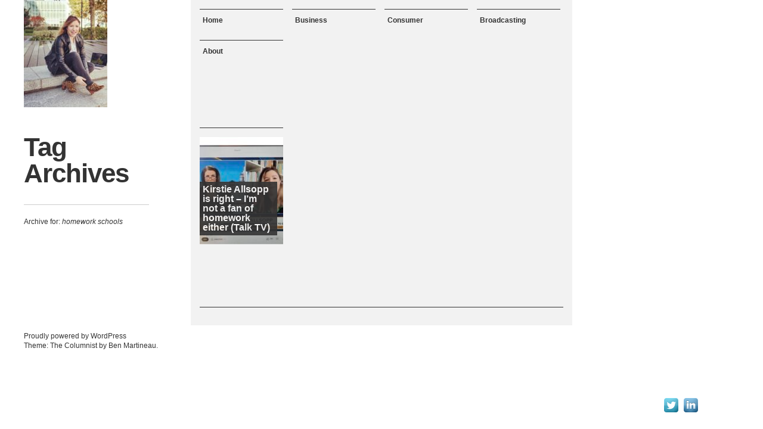

--- FILE ---
content_type: text/css
request_url: https://www.georginafuller.co.uk/wp-content/themes/the-columnist-wpcom/style.css?ver=b502aa748e6ef70025658ea0629cc324
body_size: 5577
content:
/*
Theme Name: The Columnist – WordPress.com
Theme URI: http://theme.wordpress.com/themes/the-columnist/
Description: The Columnist blends big, bold Typography with a minimalist principals to produce a truly attractive design.
Version: 1.0
Author: Ben Martineau
Author URI: http://thecolumnist.info/
License: GPL v2 or later
License URI: http://www.gnu.org/licenses/gpl-2.0.html
*/

/* =Reset
-------------------------------------------------------------- */

html, body, div, span, applet, object, iframe,
h1, h2, h3, h4, h5, h6, p, blockquote, pre,
a, abbr, acronym, address, big, cite, code,
del, dfn, em, font, ins, kbd, q, s, samp,
small, strike, strong, sub, sup, tt, var,
dl, dt, dd, ol, ul, li,
fieldset, form, label, legend,
table, caption, tbody, tfoot, thead, tr, th, td {
	border: 0;
	font-family: inherit;
	font-size: 100%;
	font-style: inherit;
	font-weight: inherit;
	margin: 0;
	outline: 0;
	padding: 0;
	vertical-align: baseline;
}
html {
	font-size: 62.5%; /* Corrects text resizing oddly in IE6/7 when body font-size is set using em units http://clagnut.com/blog/348/#c790 */
	overflow-y: scroll; /* Keeps page centred in all browsers regardless of content height */
	-webkit-text-size-adjust: 100%; /* Prevents iOS text size adjust after orientation change, without disabling user zoom */
	-ms-text-size-adjust: 100%; /* www.456bereastreet.com/archive/201012/controlling_text_size_in_safari_for_ios_without_disabling_user_zoom/ */
}
body {
	background: #f2f2f2;
}
article,
aside,
details,
figcaption,
figure,
footer,
header,
hgroup,
nav,
section {
	display: block;
}
ol, ul {
	list-style: none;
}
table { /* tables still need 'cellspacing="0"' in the markup */
	border-collapse: separate;
	border-spacing: 0;
}
caption, th, td {
	font-weight: normal;
	text-align: left;
}
blockquote:before, blockquote:after,
q:before, q:after {
	content: "";
}
blockquote, q {
	quotes: "" "";
}
a:focus {
	outline: thin dotted;
}
a:hover,
a:active { /* Improves readability when focused and also mouse hovered in all browsers people.opera.com/patrickl/experiments/keyboard/test */
	outline: 0;
}
a img {
	border: 0;
}


/* =Global
----------------------------------------------- */

body,
button,
input,
select,
textarea {
	color: #333;
	font-family: sans-serif;
	font-size: 12px;
	line-height: 16px;
}

/* Headings */
h1,h2,h3,h4,h5,h6 {
	clear: both;
}
hr {
	background-color: #ccc;
	border: 0;
	height: 1px;
	margin-bottom: 1.5em;
}

/* Text elements */
p {
	margin-bottom: 1.5em;
}
ul, ol {
	margin: 0 0 1.5em 3em;
}
ul {
	list-style: disc;
}
ol {
	list-style: decimal;
}
ul ul, ol ol, ul ol, ol ul {
	margin-bottom: 0;
	margin-left: 1.5em;
}
dt {
	font-weight: bold;
}
dd {
	margin: 0 1.5em 1.5em;
}
b, strong {
	font-weight: bold;
}
dfn, cite, em, i {
	font-style: italic;
}
blockquote {
	margin: 0 1.5em;
}
address {
	margin: 0 0 1.5em;
}
pre {
	background: #eee;
	font-family: "Courier 10 Pitch", Courier, monospace;
	font-size: 13px;
	line-height: 1.6;
	margin-bottom: 1.6em;
	padding: 1.6em;
	overflow: auto;
	max-width: 100%;
}
code, kbd, tt, var {
	font: 13px Monaco, Consolas, "Andale Mono", "DejaVu Sans Mono", monospace;
}
abbr, acronym {
	border-bottom: 1px dotted #666;
	cursor: help;
}
mark, ins {
	background: #fff9c0;
	text-decoration: none;
}
sup,
sub {
	font-size: 75%;
	height: 0;
	line-height: 0;
	position: relative;
	vertical-align: baseline;
}
sup {
	bottom: 1ex;
}
sub {
	top: .5ex;
}
small {
	font-size: 75%;
}
big {
	font-size: 125%;
}
figure {
	margin: 0;
}
table {
	margin: 0 0 1.5em;
	width: 100%;
}
th {
	font-weight: bold;
}
button,
input,
select,
textarea {
	font-size: 100%; /* Corrects font size not being inherited in all browsers */
	margin: 0; /* Addresses margins set differently in IE6/7, F3/4, S5, Chrome */
	vertical-align: baseline; /* Improves appearance and consistency in all browsers */
	*vertical-align: middle; /* Improves appearance and consistency in all browsers */
}
button,
input {
	line-height: normal; /* Addresses FF3/4 setting line-height using !important in the UA stylesheet */
	*overflow: visible;  /* Corrects inner spacing displayed oddly in IE6/7 */
}
button,
html input[type="button"],
input[type="reset"],
input[type="submit"] {
	background-color: #333;
	border: none 0;
	color: #fff;
	height: 25px;
	padding: 0 15px;
}
button:hover,
html input[type="button"]:hover,
input[type="reset"]:hover,
input[type="submit"]:hover {
}
button:focus,
html input[type="button"]:focus,
input[type="reset"]:focus,
input[type="submit"]:focus,
button:active,
html input[type="button"]:active,
input[type="reset"]:active,
input[type="submit"]:active {
}
input[type="checkbox"],
input[type="radio"] {
	box-sizing: border-box; /* Addresses box sizing set to content-box in IE8/9 */
	padding: 0; /* Addresses excess padding in IE8/9 */
}
input[type="search"] {
	-webkit-appearance: textfield; /* Addresses appearance set to searchfield in S5, Chrome */
	-moz-box-sizing: content-box;
	-webkit-box-sizing: content-box; /* Addresses box sizing set to border-box in S5, Chrome (include -moz to future-proof) */
	box-sizing: content-box;
}
input[type="search"]::-webkit-search-decoration { /* Corrects inner padding displayed oddly in S5, Chrome on OSX */
	-webkit-appearance: none;
}
button::-moz-focus-inner,
input::-moz-focus-inner { /* Corrects inner padding and border displayed oddly in FF3/4 www.sitepen.com/blog/2008/05/14/the-devils-in-the-details-fixing-dojos-toolbar-buttons/ */
	border: 0;
	padding: 0;
}
input[type=text],
input[type=email],
input[type=password],
textarea {
	color: #666;
	border: 1px solid #ccc;
	border-radius: 3px;
}
input[type=text]:focus,
input[type=email]:focus,
input[type=password]:focus,
textarea:focus {
	color: #111;
}
input[type=text],
input[type=email],
input[type=password] {
	height: 15px;
	padding: 3px;
}
textarea {
	overflow: auto; /* Removes default vertical scrollbar in IE6/7/8/9 */
	padding-left: 3px;
	vertical-align: top; /* Improves readability and alignment in all browsers */
	width: 98%;
}
.clearfix {
	clear: both;
}

/* Links */
a {
	color: #666;
	text-decoration: none;
	-webkit-transition: all 0.3s ease;
	-moz-transition: all 0.3s ease;
	-o-transition: all 0.3s ease;
	transition: all 0.3s ease;
}
a:visited {
	color: #666;
}
a:hover,
a:focus,
a:active {
	color: #333;
	text-decoration: underline;
}

/* Alignment */
.alignleft {
	display: inline;
	float: left;
	margin-right: 1.5em;
}
.alignright {
	display: inline;
	float: right;
	margin-left: 1.5em;
}
.aligncenter {
	clear: both;
	display: block;
	margin: 0 auto;
}

/* Text meant only for screen readers */
.assistive-text {
	clip: rect(1px 1px 1px 1px); /* IE6, IE7 */
	clip: rect(1px, 1px, 1px, 1px);
	position: absolute !important;
}


/* =Menu
----------------------------------------------- */

.main-navigation {
	clear: both;
	display: block;
	float: left;
	width: 100%;
}
.main-navigation ul {
	list-style: none;
	margin: 0;
	padding-left: 0;
}
.main-navigation li {
	float: left;
	margin: 15px 0 0 15px;
	position: relative;
}
.main-navigation a {
	border-top: 1px solid #333;
	color: #333;
	display: block;
	font-size: 12px;
	font-weight: bold;
	padding: 10px 5px;
	text-decoration: none;
	-webkit-transition: background 0.3s ease;
	-moz-transition: background 0.3s ease;
	-o-transition: background 0.3s ease;
	transition: background 0.3s ease;
	width: 130px;
}
.main-navigation ul ul {
	background-color: #e8e8e8;
	display: none;
	float: left;
	position: absolute;
		top: 2.5em;
		left: 0;
	z-index: 99999;
}
.main-navigation ul ul ul {
	left: 100%;
	top: 0;
}
.main-navigation ul ul a {
	border-top: none;
	padding: 8px 5px;
	width: 170px;
}
.main-navigation ul ul li {
	float: none;
	margin: 0;
}
.main-navigation li:hover > a {
	background-color: #e8e8e8;
}
.main-navigation ul ul :hover > a {
}
.main-navigation ul ul a:hover {
	background-color: #d7d7d7;
}
.main-navigation ul li:hover > ul {
	display: block;
}
.main-navigation li.current_page_item a,
.main-navigation li.current-menu-item a {
}

/* Small menu */
.menu-toggle {
	cursor: pointer;
}
.main-small-navigation .menu {
	display: none;
}


/* =Content
----------------------------------------------- */

.sticky {
}
.hentry {
	margin: 0 0 1.5em;
}
.entry-meta {
	clear: both;
}
.byline {
	display: none;
}
.single .byline,
.group-blog .byline {
	display: block;
}
.entry-content,
.entry-summary {
	margin: 0;
}
.entry-content .page-links {
	clear: both;
	font-weight: bold;
	margin: 0 0 1.5em;
	padding: 1.5em 0 0;
}
.entry-content .page-links a {
	font-weight: normal;
	padding: 2px;
	text-decoration: none;
}
.entry-content .page-links a:hover {
	background-color: #ccc;
	color: #333;
}


/* =Media
----------------------------------------------- */

.site-header img,
.entry-content img,
.comment-content img,
.widget img {
	max-width: 100%; /* Fluid images for posts, comments, and widgets */
}
.site-header img,
.entry-content img,
img[class*="align"],
img[class*="wp-image-"] {
	height: auto; /* Make sure images with WordPress-added height and width attributes are scaled correctly */
}
.site-header img,
.entry-content img,
img.size-full {
	max-width: 100%;
	width: auto; /* Prevent stretching of full-size images with height and width attributes in IE8 */
}
.entry-content img.wp-smiley,
.comment-content img.wp-smiley {
	border: none;
	margin-bottom: 0;
	margin-top: 0;
	padding: 0;
}
.wp-caption {
	max-width: 100%;
}
.wp-caption.aligncenter,
.wp-caption.alignleft,
.wp-caption.alignright {
	margin-bottom: 10px;
}
.wp-caption img {
	display: block;
	margin: 1.2% auto 0;
	max-width: 98%;
}
.wp-caption-text {
	text-align: center;
}
.wp-caption .wp-caption-text {
	font-size: 11px;
	margin: 5px 0 0 0;
	padding: 0 30px;
}
#content .gallery {
	margin-bottom: 1.5em;
}
.gallery-caption {
	font-size: 11px;
	padding: 0 10px;
}
#content .gallery a img {
	border: none;
	height: auto;
	max-width: 90%;
}
#content .gallery dd {
	margin: 0;
}
#content .gallery-columns-4 .gallery-item {
}
#content .gallery-columns-4 .gallery-item img {
}
img.alignleft {
	margin: 5px 10px 5px 0;
}
img.alignright{
	margin: 5px 0 5px 10px;
}

/* Make sure embeds and iframes fit their containers */
embed,
iframe,
object {
	max-width: 100%;
}


/* =Navigation
----------------------------------------------- */

#content .site-navigation {
	margin: 0 0 1.5em;
}
#content .nav-previous {
	float: left;
	width: 50%;
}
#content .nav-next {
	float: right;
	text-align: right;
	width: 50%;
}

/* =Comments
----------------------------------------------- */

.bypostauthor {
}

/* =Widgets
----------------------------------------------- */

.widget-area {
	float: left;
	margin: 15px 15px 0 0;
}
.one .widget-area {
	width: 450px;
}
.two .widget-area {
	width: 217px;
}
.three .widget-area,
.four .widget-area {
	width: 140px;
}
.widget {
	border-top: 1px solid #333;
	font-size: 12px;
	line-height: 16px;
	margin: 15px 0 0;
	overflow: hidden;
	padding: 15px 0;
	-webkit-transition: background 0.3s ease;
	-moz-transition: background 0.3s ease;
	-o-transition: background 0.3s ease;
	transition: background 0.3s ease;
}
.widget:hover {
	background-color: #e8e8e8;
}
.widget h1,
.widget h2,
.widget h3 {
	font-size: 16px;
	font-weight: bold;
	line-height: 1.2;
	padding: 0 0 15px 0;
	margin: 0
}
.widget ol,
.widget ul {
	margin-left: 2em;
}
.widget ol ol,
.widget ol ul,
.widget ul ol,
.widget ul ul {
	margin-left: 1em;
}

/* Widgets on 404 */
.widget-area.fixed-widgets {
	width: 625px;
	margin-right: 0;
}
.widget-area.fixed-widgets .widget {
	float: left;
	margin-right: 15px;
	width: 140px;
}

/* Search widget */
#s {
	width: 130px;
}
#searchsubmit {
	display: none;
}
.widget_calendar caption {
	text-align: center;
	margin-bottom: 10px;
}
.widget_calendar td,
.widget_calendar th {
	text-align: center;
}

/* =Theme
----------------------------------------------- */
html,
body {
	margin: 0;
	padding: 0;
}
#page {
	overflow: hidden;
	position: relative;
	width: 100%;
}
#main {
	position: relative;
		z-index: 1;
	width: 960px;
}
#main:before {
	content: '';
	position: absolute;
		top: 0;
		bottom: 0;
		left: 0;
		z-index: 2;
	width: 320px;
	background: #fff;
}
#main:after {
	content: '';
	position: absolute;
		top: 0;
		bottom: 0;
		left: 320px;
		z-index: 2;
	width: 640px;
	background: #f2f2f2;
}
.page #main:after,
.single #main:after,
.error404 #main:after {
	background-color: #fff;
	padding: 0 0 0 15px;
	width: 625px;
}
#left-col,
#content {
	position: relative;
	z-index: 3;
}

/* Left column */
#left-col {
	background-color: #fff;
	float: left;
	padding: 0 70px 30px 40px;
	width: 210px;
}
#masthead .thumbnail {
	background-color: #333;
	display: block;
	margin-bottom: 15px;
	width: 140px;
	min-height: 180px;
}
#masthead .thumbnail img {
	display: block;
	-ms-filter: "progid:DXImageTransform.Microsoft.Alpha(Opacity=100)";
	filter: alpha(opacity=100);
	opacity: 1;
	-webkit-transition: opacity 0.3s ease;
	-moz-transition: opacity 0.3s ease;
	-o-transition: opacity 0.3s ease;
	-ms-transition: opacity 0.3s ease;
	transition: opacity 0.3s ease;
}
#masthead .thumbnail img:hover {
	-ms-filter: "progid:DXImageTransform.Microsoft.Alpha(Opacity=0)";
	filter: alpha(opacity=0);
	opacity: 0;
}
.site-title h1,
.single-title h1 {
	border-bottom: 1px solid #ccc;
	font-family: Helvetica, Arial, Sans-Serif;
	font-size: 44px;
	line-height: 44px;
	letter-spacing: -1px;
	font-weight: bold;
	text-align: left;
	margin-bottom: 20px;
	padding: 30px 0 30px 0;
	word-wrap: break-word;
}
.site-title h1 a,
.single-title h1 a {
	color: #333;
	text-decoration: none;
	-webkit-transition: color 0.3s ease;
	-moz-transition: color 0.3s ease;
	-o-transition: color 0.3s ease;
	transition: color 0.3s ease;
}
.site-title h1 a:hover,
.single-title h1 a:hover {
	color: #555;
}
.site-title h2,
.single-title h2 {
	font-size: 12px;
	line-height: 16px;
}
.site-title .entry-meta,
.single-title .entry-meta {
	color: #999;
	padding-bottom: 15px;
}
.site-title .entry-meta a,
.single-title .entry-meta a {
	color: #999;
	padding: 2px 0;
	text-decoration: none;
}
.site-title .entry-meta a:hover,
.single-title .entry-meta a:hover {
	background-color: #ccc;
	color: #333;
}
.site-title .more,
.single-title .more {
	display: block;
	padding: 8px 0;
}
.site-title .more:hover,
.single-title .more:hover {
	text-decoration: none;
}


/* Right column */
#content {
	float: right;
	width: 640px;
}
.page #content,
.single #content,
.error404 #content {
	padding: 0 0 0 15px;
	width: 625px
}
#content .site-navigation {
	margin-bottom: 90px;
}
#feed-wrap {
	overflow: hidden;
	padding: 0 0 30px 5px;
}
#content .post,
#content .page,
#content .attachment {
	overflow: hidden;
	margin: 0;
	padding: 0 0 30px 0;
}


/* Index, archive, search excerpt "feed" */
#feed-wrap .page,
#feed-wrap .post {
	float: left;
	font-size: 12px;
	line-height: 16px;
	margin: 15px 0 30px 5px;
	padding: 5px;
	-webkit-transition: background 0.3s ease;
	-moz-transition: background 0.3s ease;
	-o-transition: background 0.3s ease;
	transition: background 0.3s ease;
	width: 140px;
	height: 475px;
}
#feed-wrap .page:hover,
#feed-wrap .post:hover {
	background-color: #e8e8e8;
}
#feed-wrap a {
	color: #333;
	text-decoration: none;
}
#feed-wrap .entry-header {
	border-top: 1px solid #333;
	padding-top: 15px;
}

#feed-wrap .thumbnail,
#feed-wrap .placeholder {
	background: #333;
	margin-bottom: 10px;
	overflow: hidden;
	position: relative;
	width: 140px;
	height: 180px;
}
#feed-wrap .thumbnail img {
	display: block;
	-ms-filter: "progid:DXImageTransform.Microsoft.Alpha(Opacity=100)";
	filter: alpha(opacity=100);
	opacity: 1;
	position: relative;
	-webkit-transition: opacity 0.3s ease;
	-moz-transition: opacity 0.3s ease;
	-o-transition: opacity 0.3s ease;
	-ms-transition: opacity 0.3s ease;
	transition: opacity 0.3s ease;
	z-index: 99;
}
#feed-wrap .thumbnail:hover img {
	-ms-filter: "progid:DXImageTransform.Microsoft.Alpha(Opacity=0)";
	filter: alpha(opacity=0);
	opacity: 0;
}
#feed-wrap h1 {
	background-color: #333;
	color: #fff;
	font-size: 16px;
	font-weight: bold;
	margin-bottom: 10px;
	margin-right: 10px;
	-ms-filter: "progid:DXImageTransform.Microsoft.Alpha(Opacity=90)";
	filter: alpha(opacity=90);
	opacity: .9;
	overflow: hidden;
	padding: 5px 10px 5px 5px;
	-webkit-transition: all 0.3s ease;
	-moz-transition: all 0.3s ease;
	-o-transition: all 0.3s ease;
	transition: all 0.3s ease;
	word-wrap: break-word;
}
#feed-wrap h1:empty {
	display: none;
}
#feed-wrap .thumbnail h1,
#feed-wrap .placeholder h1 {
	position: absolute;
		bottom: 5px;
	z-index: 100;
}
#feed-wrap h1:hover,
#feed-wrap .thumbnail:hover h1,
#feed-wrap .placeholder:hover h1 {
	background-color: #e8e8e8;
	color: #333;
	-ms-filter: "progid:DXImageTransform.Microsoft.Alpha(Opacity=100)";
	filter: alpha(opacity=100);
	opacity: 1;
}
#feed-wrap .more {
	color: #333;
	display: block;
	font-weight: bold;
	margin-top: 15px;
	text-decoration: none;
}


/* Single */
.page #content .entry-header,
.single #content .entry-header,
.error404 #content .entry-header {
	position: relative;
	min-height: 35px;
}
.page #content .page .entry-header .banner-img,
.single #content .post .entry-header .banner-img {
	display: block;
}
#content .entry-header .home-link {
	background-color: #333;
	color: #fff;
	display: block;
	height: 15px;
	padding:10px;
	position: absolute;
		right: 0;
		bottom: 0;
	text-decoration: none;
	-webkit-transition: all 0.3s ease;
	-moz-transition: all 0.3s ease;
	-o-transition: all 0.3s ease;
	transition: all 0.3s ease;
}
#content .entry-header .home-link:hover {
	background-color: #e8e8e8;
	color: #333;
}
.entry-content {
	border-top: 1px solid #CCC;
	margin: 30px 15px 0 0;
	padding: 10px 0;
}
.single .entry-content {
	float: left;
	width: 450px;
}
.entry-content h1,
.entry-content h2,
.entry-content h3,
.entry-content h4,
.entry-content h5 {
	font-weight: bold;
	line-height: 1.8;
}
.entry-content h1 {
	font-size: 24px;
	letter-spacing: -1;
}
.entry-content h2 {
	font-size: 18px;
}
.entry-content h3 {
	font-size: 14px;
}
.entry-content h4 {
	font-size: 13px;
}
.entry-content h5 {
	font-size: 12px;
}
.entry-content p {
	line-height: 1.6;
}
.entry-content a {
	text-decoration: underline;
}
.entry-content .one-column {
	-moz-column-count: 1;
	-webkit-column-count: 1;
	column-count: 1;
	-moz-column-width: 450px;
	-webkit-column-width: 450px;
	column-width: 450px;
}
.entry-content .two-column {
	-moz-column-count: 2;
	-webkit-column-count: 2;
	column-count: 2;
	-moz-column-gap: 15px;
	-webkit-column-gap: 15px;
	column-gap: 15px;
	-moz-column-width: 215px;
	-webkit-column-width: 215px;
	column-width: 215px;
}
.entry-content .three-column {
	-moz-column-count: 3;
	-webkit-column-count: 3;
	column-count: 3;
	-moz-column-gap: 15px;
	-webkit-column-gap: 15px;
	column-gap: 15px;
	-moz-column-width: 140px;
	-webkit-column-width: 140px;
	column-width: 140px;
}
.entry-content .divider {
	border-top: 1px solid #ccc;
	margin-top: 5px;
	padding-top: 15px;
}


/* Single floated-right meta footer */
#content footer.entry-meta {
	border-top: 1px solid #333;
	clear: none;
	float: right;
	margin: 30px 15px 0 0;
	width: 145px;
}
#content footer.entry-meta a {
	padding: 2px 0;
	text-decoration: none;
}
#content footer.entry-meta a:hover {
	background-color: #ccc;
	color: #333;
}
#content footer.entry-meta span,
#content footer.entry-meta .permalink {
	border-bottom: 1px solid #ccc;
	display: block;
	padding: 3px 0;
}
#content footer.entry-meta .meta-tax {
	padding: 3px 0;
}
#content footer.entry-meta .edit-link {
	padding: 0;
}
#content footer.entry-meta a {
	display: block;
	color: #333;
	padding-bottom: 3px;
	text-decoration: none;
}
#content footer.entry-meta .meta-tax a {
	display: inline;
}


/* Single image */
.attachment .entry-content {
	padding-bottom: 0;
	width: 610px;
}
.attachment .entry-content .entry-caption {
	font-size: 14px;
	font-weight: bold;
}
.attachment .entry-content p {
	margin-bottom: 0;
	padding: 5px 0 0 0;
	text-align: center;
}
#content .entry-attachment .attachment {
	text-align: center;
	padding-bottom: 0;
}
#content .attachment footer.entry-meta {
}
#content .attachment footer.entry-meta a {
	border: none 0;
	display: inline;
}
#image-navigation {
	border-top: 1px solid #CCC;
	float: left;
	margin: 30px 15px 0 0;
	overflow: hidden;
	padding: 10px 0;
	width: 450px;
}
#image-navigation .previous-image {
	float: left;
}
#image-navigation .next-image {
	float: right;
}
#image-navigation a:hover {
	text-decoration: none;
}


/* Single widgets */
.entry-content .widget {
}
.entry-content .widget h1,
.entry-content .widget h2,
.entry-content .widget h3 {
	font-size: 16px;
	line-height: 1.2;
}
.entry-content .widget h1 a,
.entry-content .widget h2 a,
.entry-content .widget h3 a {
	color: #333;
}
.entry-content .widget a {
	text-decoration: none;
}
.entry-content .widget a:hover {
	text-decoration: underline;
}
.widget #flickr_badge_uber_wrapper {
	width: 100%;
}
.widget #flickr_badge_wrapper {
	border-color: #999;
	padding: 10px 0;
}
.widget #flickr_badge_wrapper a {
	display: block;
	text-align: center;
}
.widget #flickr_badge_wrapper img {
	display: block;
	margin: 0 auto;
	padding: 5px 0;
}
.widget #flickr_badge_wrapper br {
	display: none;
}
.widget .fbConnectWidgetTopmost {
	border-color: #999;
}
.widget_rss ul,
.widget .tweets {
	list-style-type: none;
	margin: 0;
}
.widget_rss ul li,
.widget .tweets li {
	padding-bottom: 10px;
}
.widget .tweets li .timesince {
	color: #999;
}


/* No Result */
#content .no-results {
	float: left;
	width: 640px;
}
#content .no-results .entry-content {
	border-top: none 0;
	margin-left: 15px;
}
#content .no-results .entry-content .widget-area {
	width: 625px;
}
#content .no-results .entry-content .widget-area .widget {
	float: left;
	margin-right: 15px;
	width: 140px;
}


/* Page Navigation */
#content #nav-below {
	border-top: 1px solid #333;
	clear: both;
	overflow: hidden;
	padding: 15px 0;
	margin: 30px 15px 0 0;
}
.home #content #nav-below,
.blog #content #nav-below,
.archive #content #nav-below,
.search #content #nav-below {
	margin-left: 15px;
}
#content #nav-below a {
	padding: 2px 0;
	text-decoration: none;
	-webkit-transition: background 0.3s ease;
	-moz-transition: background 0.3s ease;
	-o-transition: background 0.3s ease;
	transition: background 0.3s ease;
}
#content #nav-below a:hover {
	background-color: #ccc;
}


/* Comments */
#comments {
	border-top: 1px solid #333;
	margin: 30px 15px 0 0;
	overflow: hidden;
	padding: 10px 0 0 0;
	width: 450px;
}
#comments .comments-title {
	font-size: 14px;
	font-weight: bold;
	margin: 15px 0;
}
#comments .commentlist {
	float: left;
	list-style-type: none;
	margin: 0;
	width: 450px;
}
#comments .commentlist li {
	margin: 0;
	padding: 0;
}
#comments .commentlist li.comment {
	border-top: 1px solid #ccc;
	overflow: hidden;
}
#comments .commentlist li.pingback {
	border-top: 1px solid #ccc;
	padding:15px 5px;
	-webkit-transition: background 0.3s ease;
	-moz-transition: background 0.3s ease;
	-o-transition: background 0.3s ease;
	transition: background 0.3s ease;
}
#comments .commentlist li.pingback:hover {
	background-color: #e8e8e8;
}
#comments .commentlist li.pingback p {
	margin: 0;
}
#comments .commentlist li article {
	padding: 15px 5px;
	-webkit-transition: background 0.3s ease;
	-moz-transition: background 0.3s ease;
	-o-transition: background 0.3s ease;
	transition: background 0.3s ease;
}
#comments .commentlist li.bypostauthor article {
	background-color: #efefef;
}
#comments .commentlist li article:hover {
	background-color: #e8e8e8;
}
#comments .commentlist li .avatar {
	border: 1px solid #eee;
	float: right;
	padding: 2px;
}
#comments .commentlist li .fn,
#comments .commentlist li .fn a,
#comments .commentlist li .says {
	color: #333;
	font-size: 14px;
	font-style: normal;
	font-weight: bold;
	text-decoration: none;
}
#comments .commentlist li .comment-meta a {
	color: #999;
	font-size: 12px;
	text-decoration: none;
}
#comments .commentlist li.comment h1,
#comments .commentlist li.comment h2,
#comments .commentlist li.comment h3,
#comments .commentlist li.comment h4,
#comments .commentlist li.comment h5 {
	font-weight: bold;
	line-height: 1.6;
}
#comments .commentlist li.comment h1 {
	font-size: 16px;
	padding-top: 5px;
}
#comments .commentlist li.comment h2 {
	font-size: 14px;
	padding-top: 5px;
}
#comments .commentlist li.comment h3 {
	font-size: 13px;
	padding-top: 5px;
}
#comments .commentlist li.comment h4 {
	font-size: 12px;
}
#comments .commentlist li.comment h5 {
	font-size: 11px;
}
#comments .commentlist li.comment h6 {
	font-size: 10px;
	font-weight: bold;
	line-height: 1.6;
}
#comments .commentlist li.comment p {
	margin: 10px 0 0 0;
}
#comments .commentlist li.comment address {
	margin: 10px 0 0 0;
}
#comments .commentlist li.comment code,
#comments .commentlist li.comment kbd,
#comments .commentlist li.comment tt,
#comments .commentlist li.comment var {
	font-size: 12px;
}
#comments .commentlist li.comment pre {
	font-size: 12px;
	margin: 10px 0;
	padding: 1.2em;
}
#comments .comment-navigation {
	margin: 0;
	overflow: hidden;
	width: 295px;
}
#comment-nav-above {
	padding-bottom: 15px;
}
#comment-nav-below {
	clear: left;
	padding-top: 15px;
}
#comments .comment-navigation a {
	padding: 2px 0;
	text-decoration: none;
	-webkit-transition: background 0.3s ease;
	-moz-transition: background 0.3s ease;
	-o-transition: background 0.3s ease;
	transition: background 0.3s ease;
}
#comments .comment-navigation a:hover {
	background-color: #ccc;
}
#comments #respond {
	width: 450px;
}
#comments .nocomments,
#comments #respond #reply-title {
	font-size: 14px;
	font-weight: bold;
	margin: 0;
	padding-bottom: 1em;
}
#respond p {
	margin: 10px 0 0 0;
}
#respond .comment-notes,
#respond .logged-in-as,
#respond .logged-in-as a {
	color: #999;
	font-size: 12px;
	margin: 0;
	text-decoration: none;
}
#respond label {
}
#respond input {
	height: 15px;
}
#respond textarea {
	width: 290px;
}
#respond .form-allowed-tags,
#respond .form-allowed-tags code {
	display: block;
	font-size: 12px;
}
#respond #submit {
	height: 35px;
}


/* Footer */
.site-footer {
	width: 960px;
	background-color: #fff;
}
.site-footer .site-info {
	padding: 10px 20px 10px 40px;
	width: 260px;
}
.site-footer .site-info a {
	color: #333;
	padding: 2px 0;
	text-decoration: none;
	-webkit-transition: background 0.3s ease;
	-moz-transition: background 0.3s ease;
	-o-transition: background 0.3s ease;
	transition: background 0.3s ease;
}
.site-footer .site-info a:hover {
	background-color: #ccc;
}
#wpstats {
	margin-left: 40px;
}


/* WP.com specific styles.
----------------------------------------------------------- */

#flickr_badge_wrapper {
	background-color: transparent;
	border: none;
}
.widget .a-stats a {
	width: 98%;
}
#recent-comments td {
	vertical-align: middle;
}